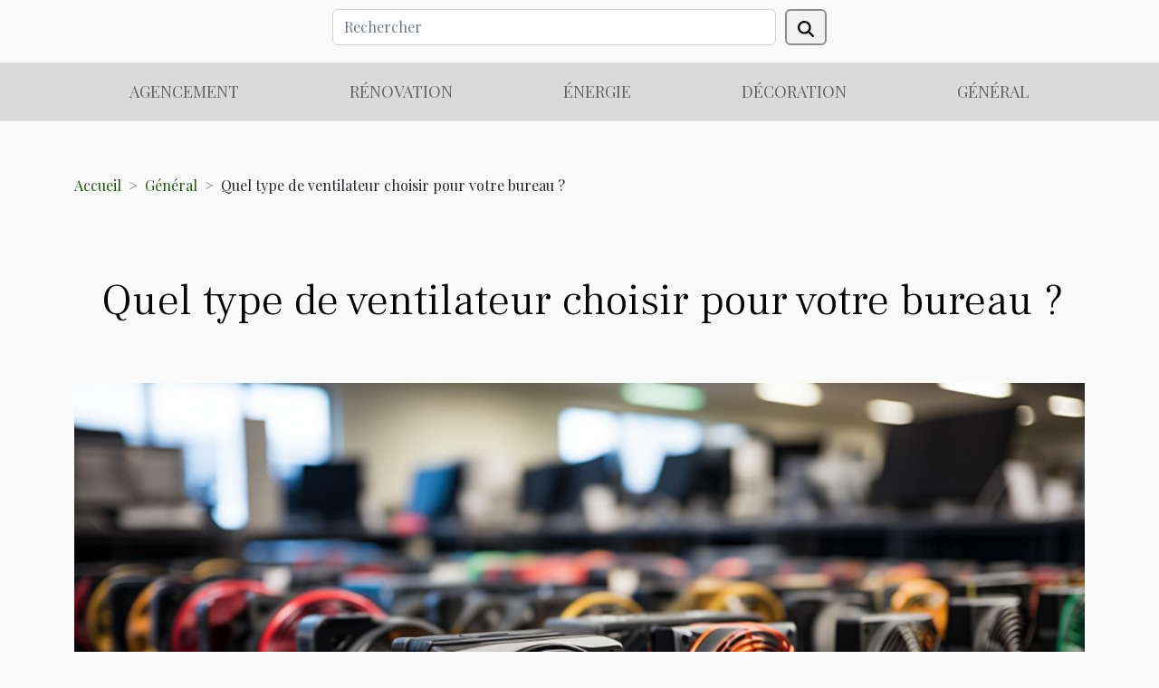

--- FILE ---
content_type: text/html; charset=UTF-8
request_url: https://www.bvbrest.org/quel-type-de-ventilateur-choisir-pour-votre-bureau
body_size: 6252
content:
<!DOCTYPE html>
    <html lang="fr">
<head>
    <meta charset="utf-8">
    <meta name="viewport" content="width=device-width, initial-scale=1">
    <title>Quel type de ventilateur choisir pour votre bureau ?</title>

<meta name="description" content="">

<meta name="robots" content="all" />
<link rel="icon" type="image/png" href="/favicon.png" />


    <link rel="stylesheet" href="/css/style2.css">
</head>
<body>
    <header>
    <div class="container row">
    <!--    <time datetime="2026-01-30 06:31:49">30 janvier 2026 06:31</time> -->
    <time id="currentDatetimeLang"></time>
    <script>
    document.addEventListener('DOMContentLoaded', function() {
        const dateElement = document.getElementById('currentDatetimeLang');
        const current = new Date();
        const options = { weekday: 'long', year: 'numeric', month: 'long', day: 'numeric' };
        
        const htmlLang = document.documentElement.lang;
        
        const dateString = current.toLocaleDateString(htmlLang, options);
        dateElement.textContent = dateString;
    });
</script>

        <form class="d-flex" role="search" method="get" action="/search">
    <input type="search" class="form-control"  name="q" placeholder="Rechercher" aria-label="Rechercher"  pattern=".*\S.*" required>
    <button type="submit" class="btn">
        <svg xmlns="http://www.w3.org/2000/svg" width="18px" height="18px" fill="currentColor" viewBox="0 0 512 512">
                    <path d="M416 208c0 45.9-14.9 88.3-40 122.7L502.6 457.4c12.5 12.5 12.5 32.8 0 45.3s-32.8 12.5-45.3 0L330.7 376c-34.4 25.2-76.8 40-122.7 40C93.1 416 0 322.9 0 208S93.1 0 208 0S416 93.1 416 208zM208 352a144 144 0 1 0 0-288 144 144 0 1 0 0 288z"/>
                </svg>
    </button>
</form>
    </div>
    <div class="container-fluid d-flex justify-content-center">
        <nav class="navbar container navbar-expand-xl m-0 pt-3">
            <div class="container-fluid">
                <button class="navbar-toggler" type="button" data-bs-toggle="collapse" data-bs-target="#navbarSupportedContent" aria-controls="navbarSupportedContent" aria-expanded="false" aria-label="Toggle navigation">
                    <svg xmlns="http://www.w3.org/2000/svg" fill="currentColor" class="bi bi-list" viewBox="0 0 16 16">
                        <path fill-rule="evenodd" d="M2.5 12a.5.5 0 0 1 .5-.5h10a.5.5 0 0 1 0 1H3a.5.5 0 0 1-.5-.5m0-4a.5.5 0 0 1 .5-.5h10a.5.5 0 0 1 0 1H3a.5.5 0 0 1-.5-.5m0-4a.5.5 0 0 1 .5-.5h10a.5.5 0 0 1 0 1H3a.5.5 0 0 1-.5-.5"></path>
                    </svg>
                </button>
                <div class="collapse navbar-collapse" id="navbarSupportedContent">
                    <ul class="navbar-nav">
                                                    <li class="nav-item">
    <a href="/agencement" class="nav-link">Agencement</a>
    </li>
                                    <li class="nav-item">
    <a href="/renovation" class="nav-link">Rénovation</a>
    </li>
                                    <li class="nav-item">
    <a href="/energie" class="nav-link">Énergie</a>
    </li>
                                    <li class="nav-item">
    <a href="/decoration" class="nav-link">Décoration</a>
    </li>
                                    <li class="nav-item">
    <a href="/general" class="nav-link">Général</a>
    </li>
                            </ul>
                </div>
            </div>
        </nav>
    </div>
</header>
<div class="container">
        <nav aria-label="breadcrumb"
               style="--bs-breadcrumb-divider: '&gt;';" >
            <ol class="breadcrumb">
                <li class="breadcrumb-item"><a href="/">Accueil</a></li>
                                    <li class="breadcrumb-item  active ">
                        <a href="/general" title="Général">Général</a>                    </li>
                                <li class="breadcrumb-item">
                    Quel type de ventilateur choisir pour votre bureau ?                </li>
            </ol>
        </nav>
    </div>
<div class="container-fluid">
    <main class="container sidebar-left mt-2">
        <div class="row">
            <div>
                                    <h1>
                        Quel type de ventilateur choisir pour votre bureau ?                    </h1>
                
                    <img class="img-fluid" src="/images/quel-type-de-ventilateur-choisir-pour-votre-bureau.jpg" alt="Quel type de ventilateur choisir pour votre bureau ?">
            </div>

            <aside class="col-lg-3 order-2 order-lg-1 col-12 aside-left">
            <!--     -->

                <div class="list-img-none">
                    <h2>Dans cette rubrique</h2>                            <section>
                    <figure><a href="/comment-choisir-un-service-de-depannage-de-confiance-et-a-bon-prix" title="Comment choisir un service de dépannage de confiance et à bon prix"><img class="img-fluid" src="/images/comment-choisir-un-service-de-depannage-de-confiance-et-a-bon-prix.jpeg" alt="Comment choisir un service de dépannage de confiance et à bon prix"></a></figure><figcaption>Comment choisir un service de dépannage de confiance et à bon prix</figcaption>                    <div>
                                                <h3><a href="/comment-choisir-un-service-de-depannage-de-confiance-et-a-bon-prix" title="Comment choisir un service de dépannage de confiance et à bon prix">Comment choisir un service de dépannage de confiance et à bon prix</a></h3>                    </div>
                </section>
                            <section>
                    <figure><a href="/choisir-la-bonne-tariere-conseils-et-criteres-essentiels" title="Choisir la bonne tarière : conseils et critères essentiels"><img class="img-fluid" src="/images/choisir-la-bonne-tariere-conseils-et-criteres-essentiels.jpeg" alt="Choisir la bonne tarière : conseils et critères essentiels"></a></figure><figcaption>Choisir la bonne tarière : conseils et critères essentiels</figcaption>                    <div>
                                                <h3><a href="/choisir-la-bonne-tariere-conseils-et-criteres-essentiels" title="Choisir la bonne tarière : conseils et critères essentiels">Choisir la bonne tarière : conseils et critères essentiels</a></h3>                    </div>
                </section>
                            <section>
                    <figure><a href="/strategies-pour-alleger-la-fiscalite-sur-les-biens-immobiliers-locatifs" title="Stratégies pour alléger la fiscalité sur les biens immobiliers locatifs"><img class="img-fluid" src="/images/strategies-pour-alleger-la-fiscalite-sur-les-biens-immobiliers-locatifs.jpeg" alt="Stratégies pour alléger la fiscalité sur les biens immobiliers locatifs"></a></figure><figcaption>Stratégies pour alléger la fiscalité sur les biens immobiliers locatifs</figcaption>                    <div>
                                                <h3><a href="/strategies-pour-alleger-la-fiscalite-sur-les-biens-immobiliers-locatifs" title="Stratégies pour alléger la fiscalité sur les biens immobiliers locatifs">Stratégies pour alléger la fiscalité sur les biens immobiliers locatifs</a></h3>                    </div>
                </section>
                                    </div>
            </aside>

            <div class="col-lg-9 order-1 order-lg-2 col-12 main">
                <article><div><p>Le ventilateur étant un appareil pouvant donner d'air aux fins d’éviter la chaleur dans une maison ou un espace. Il procure donc le maximum de tonus et d’instant relaxe à celui qui l’utilise lorsque son choix est minutieux et bien fait. Ceci implique donc de savoir le type de ventilateur qu’il faut prendre dans son bureau pour son confort.</p>
<h2 id="anchor_0">Un ventilateur de plafond répond à vos attentes</h2>
<p>Vous êtes chef d’entreprise, directeur, ou encore particulier et vous souhaitez un ventilateur dans votre bureau ou dans la maison que vous habitez. Offrez-vous un <a href="https://www.ventilateur-plafond.net/">Ventilateur-Plafond</a>. Ceci convient le plus pour le confort que vous recherchez. Le ventilateur plafond bonifie et régénère de meilleurs instants de travail à vous-même et bien évidemment à vos employeurs. Il leur donne le gout de travail bien fait. Car ils se sentent bien a l’aise  et alors ils réfléchissent mieux et sortent le génie en eux pour l’accomplissement des objectifs de votre entreprise. Ce type de ventilateur a une température plaisante et ne dérange aucunement, quel que soit le temps de l’année. Avec son air suffisamment limpide et très bon dans votre bureau, c’est également sans le savoir des économies que vous réalisez. Pour votre propre gouverne, il vous est donc conseillé de porter votre choix sur les ventilateurs plafond de haute classe de préférence couleur blanche. Il s’agit donc d’avoir d’informations utiles avant de prendre un ventilateur pour son bureau.</p>
<h2 id="anchor_1">Choisissez un Ventilateur plafond de qualité supérieure</h2>
<p>Pour bénéficier des bienfaits d’un ventilateur plafond quantitativement et qualitativement, il urge de tourner son regard vers un modèle classique. Un modèle élevé de gamme de ventilateurs plafond vous donne plusieurs possibilités diversement appréciées.  Il fait moins de bruit et sa fraicheur n’est nul autre pareil. Quand vous travaillez dans le silence et la fraicheur adaptés, vous êtes beaucoup plus productif. Et par conséquent, vous avez de bons résultats en fin des comptes. L’achat d’un ventilateur plafond de haut niveau nécessite que vous donniez privilège à ceux qui ont divers niveaux de vitesse. Vous ne pouvez négliger l’aspect diamètre total dans le ventilateur plafond que vous désirez. Le ventilateur plafond à diamètre très grand étant plus actif. Vous pouvez retrouver sur les lieux d’achat des modèles de ventilateur de plafond dont le diamètre se situe en général entre 70 à 132 cm (parfois 145 cm), pour des bureaux ou salons de 10 à 37 m² en moyenne.</p><div>
                    <fieldset><time datetime="2021-07-06 03:11:08">6 juillet 2021 03:11</time>                        <ul>
                    <li><a href="https://www.facebook.com/sharer.php?u=https://www.bvbrest.org/quel-type-de-ventilateur-choisir-pour-votre-bureau" rel="nofollow" target="_blank"><i class="social-facebook"></i></a></li>
                    <li><a href="https://twitter.com/share?url=https://www.bvbrest.org/quel-type-de-ventilateur-choisir-pour-votre-bureau&amp;text=Quel type de ventilateur choisir pour votre bureau ?" rel="nofollow" target="_blank"><i class="social-twitter"></i></a></li>
                    <li><a href="https://www.linkedin.com/shareArticle?url=https://www.bvbrest.org/quel-type-de-ventilateur-choisir-pour-votre-bureau&amp;title=Quel type de ventilateur choisir pour votre bureau ?" rel="nofollow" target="_blank"><i class="social-linkedin"></i></a></li>
                    <li><a href="https://t.me/share/url?url=https://www.bvbrest.org/quel-type-de-ventilateur-choisir-pour-votre-bureau&amp;text=Quel type de ventilateur choisir pour votre bureau ?" rel="nofollow" target="_blank"><i class="social-telegram"></i></a></li>
                    <li><a href="mailto:?subject=Quel type de ventilateur choisir pour votre bureau ?&amp;body=Quel type de ventilateur choisir pour votre bureau ?: https://www.bvbrest.org/quel-type-de-ventilateur-choisir-pour-votre-bureau&quot;" rel="nofollow" target="_blank"><i class="social-mail"></i></a></li>
            </ul></fieldset></article>            </div>
        </div>
        <section class="column-3">

        <div class="container">
            <h2>Articles similaires</h2>            <div class="row">
                                    <div class="col-12 col-md-5 col-lg-4 item">

                        <figure><a href="/comment-choisir-un-service-de-depannage-de-confiance-et-a-bon-prix" title="Comment choisir un service de dépannage de confiance et à bon prix"><img class="img-fluid" src="/images/comment-choisir-un-service-de-depannage-de-confiance-et-a-bon-prix.jpeg" alt="Comment choisir un service de dépannage de confiance et à bon prix"></a></figure><figcaption>Comment choisir un service de dépannage de confiance et à bon prix</figcaption>                        <div>
                            <h3><a href="/comment-choisir-un-service-de-depannage-de-confiance-et-a-bon-prix" title="Comment choisir un service de dépannage de confiance et à bon prix">Comment choisir un service de dépannage de confiance et à bon prix</a></h3>                        </div>
                        <time datetime="2025-05-27 09:56:04">27 mai 2025 09:56</time>                        
                        <div>
Trouver un service de dépannage fiable et abordable peut sembler complexe face à la multitude d’options disponibles. Pourtant, il existe des critères clairs pour distinguer les prestataires sérieux et éviter les mauvaises surprises. Découvrez dans les prochains paragraphes des conseils pratiques...</div>                                            </div>

                                                        <div class="col-12 col-md-5 col-lg-4 item">

                        <figure><a href="/choisir-la-bonne-tariere-conseils-et-criteres-essentiels" title="Choisir la bonne tarière : conseils et critères essentiels"><img class="img-fluid" src="/images/choisir-la-bonne-tariere-conseils-et-criteres-essentiels.jpeg" alt="Choisir la bonne tarière : conseils et critères essentiels"></a></figure><figcaption>Choisir la bonne tarière : conseils et critères essentiels</figcaption>                        <div>
                            <h3><a href="/choisir-la-bonne-tariere-conseils-et-criteres-essentiels" title="Choisir la bonne tarière : conseils et critères essentiels">Choisir la bonne tarière : conseils et critères essentiels</a></h3>                        </div>
                        <time datetime="2025-03-05 02:06:06">5 mars 2025 02:06</time>                        
                        <div>
La tarière, cet outil incontournable pour des travaux de forage, se décline en de multiples modèles, chacun adapté à des besoins spécifiques. Face à la diversité des options disponibles, il devient primordial de savoir comment faire le bon choix. Ce guide vous fournira les clés pour sélectionner...</div>                                            </div>

                                                        <div class="col-12 col-md-5 col-lg-4 item">

                        <figure><a href="/strategies-pour-alleger-la-fiscalite-sur-les-biens-immobiliers-locatifs" title="Stratégies pour alléger la fiscalité sur les biens immobiliers locatifs"><img class="img-fluid" src="/images/strategies-pour-alleger-la-fiscalite-sur-les-biens-immobiliers-locatifs.jpeg" alt="Stratégies pour alléger la fiscalité sur les biens immobiliers locatifs"></a></figure><figcaption>Stratégies pour alléger la fiscalité sur les biens immobiliers locatifs</figcaption>                        <div>
                            <h3><a href="/strategies-pour-alleger-la-fiscalite-sur-les-biens-immobiliers-locatifs" title="Stratégies pour alléger la fiscalité sur les biens immobiliers locatifs">Stratégies pour alléger la fiscalité sur les biens immobiliers locatifs</a></h3>                        </div>
                        <time datetime="2025-01-12 04:22:25">12 janvier 2025 04:22</time>                        
                        <div>
La fiscalité sur les biens immobiliers locatifs peut souvent s'apparenter à un labyrinthe complexe d'obligations et de déductions. Face à cette complexité, il est nécessaire de connaître les stratégies permettant d'optimiser sa situation fiscale. Cet écrit vise à dévoiler des méthodes efficaces...</div>                                            </div>

                                </div>
            <div class="row">
                                                    <div class="col-12 col-md-5 col-lg-4 item">

                        <figure><a href="/conseils-pour-choisir-une-tariere-thermique-adaptee-a-vos-projets-de-jardinage-et-de-construction" title="Conseils pour choisir une tarière thermique adaptée à vos projets de jardinage et de construction"><img class="img-fluid" src="/images/conseils-pour-choisir-une-tariere-thermique-adaptee-a-vos-projets-de-jardinage-et-de-construction.jpeg" alt="Conseils pour choisir une tarière thermique adaptée à vos projets de jardinage et de construction"></a></figure><figcaption>Conseils pour choisir une tarière thermique adaptée à vos projets de jardinage et de construction</figcaption>                        <div>
                            <h3><a href="/conseils-pour-choisir-une-tariere-thermique-adaptee-a-vos-projets-de-jardinage-et-de-construction" title="Conseils pour choisir une tarière thermique adaptée à vos projets de jardinage et de construction">Conseils pour choisir une tarière thermique adaptée à vos projets de jardinage et de construction</a></h3>                        </div>
                        <time datetime="2024-01-19 09:10:52">19 janvier 2024 09:10</time>                        
                        <div>
L'art du jardinage et les petits travaux de construction nécessitent souvent des outils spécifiques, adaptés à la nature et à l'ampleur des projets envisagés. Parmi ces outils, la tarière thermique se démarque comme une alliée de taille pour percer la terre avec efficacité et précision. Que l'on...</div>                                            </div>

                                                        <div class="col-12 col-md-5 col-lg-4 item">

                        <figure><a href="/comment-choisir-le-meilleur-architecte-pour-superviser-un-projet-de-construction-de-maison" title="Comment choisir le meilleur architecte pour superviser un projet de construction de maison ?"><img class="img-fluid" src="/images/comment-choisir-le-meilleur-architecte-pour-superviser-un-projet-de-construction-de-maison.jpg" alt="Comment choisir le meilleur architecte pour superviser un projet de construction de maison ?"></a></figure><figcaption>Comment choisir le meilleur architecte pour superviser un projet de construction de maison ?</figcaption>                        <div>
                            <h3><a href="/comment-choisir-le-meilleur-architecte-pour-superviser-un-projet-de-construction-de-maison" title="Comment choisir le meilleur architecte pour superviser un projet de construction de maison ?">Comment choisir le meilleur architecte pour superviser un projet de construction de maison ?</a></h3>                        </div>
                        <time datetime="2024-01-08 00:10:01">8 janvier 2024 00:10</time>                        
                        <div>Entreprendre un projet de construction de maison nécessite une planification minutieuse et l’une des décisions les plus cruciales est le choix de l’architecte qui supervisera le processus. L’architecte joue un rôle central dans la transformation des idées en réalité, assurant à la fois...</div>                                            </div>

                                                        <div class="col-12 col-md-5 col-lg-4 item">

                        <figure><a href="/le-role-de-lextrait-kbis-dans-le-suivi-legal-de-votre-entreprise" title="Le rôle de l&#039;extrait Kbis dans le suivi légal de votre entreprise"><img class="img-fluid" src="/images/le-role-de-lextrait-kbis-dans-le-suivi-legal-de-votre-entreprise.jpeg" alt="Le rôle de l&#039;extrait Kbis dans le suivi légal de votre entreprise"></a></figure><figcaption>Le rôle de l'extrait Kbis dans le suivi légal de votre entreprise</figcaption>                        <div>
                            <h3><a href="/le-role-de-lextrait-kbis-dans-le-suivi-legal-de-votre-entreprise" title="Le rôle de l&#039;extrait Kbis dans le suivi légal de votre entreprise">Le rôle de l'extrait Kbis dans le suivi légal de votre entreprise</a></h3>                        </div>
                        <time datetime="2023-11-28 01:32:03">28 novembre 2023 01:32</time>                        
                        <div>
Dans l'univers entrepreneurial, le suivi légal d'une entreprise constitue un pivot autour duquel s'articulent de nombreuses démarches administratives et stratégiques. Parmi les documents de référence pour toute société inscrite au Registre du Commerce et des Sociétés (RCS), l'extrait Kbis se...</div>                                            </div>

                                </div>
            <div class="row">
                                                    <div class="col-12 col-md-5 col-lg-4 item">

                        <figure><a href="/comparaison-des-options-de-logement-dans-differents-pays" title="Comparaison des options de logement dans différents pays"><img class="img-fluid" src="/images/comparaison-des-options-de-logement-dans-differents-pays.jpeg" alt="Comparaison des options de logement dans différents pays"></a></figure><figcaption>Comparaison des options de logement dans différents pays</figcaption>                        <div>
                            <h3><a href="/comparaison-des-options-de-logement-dans-differents-pays" title="Comparaison des options de logement dans différents pays">Comparaison des options de logement dans différents pays</a></h3>                        </div>
                        <time datetime="2023-11-28 00:08:04">28 novembre 2023 00:08</time>                        
                        <div>
L'habitation est un élément fondamental de la vie humaine, et la nature de celui-ci varie considérablement d'un pays à l'autre. Que vous envisagiez de déménager à l'étranger ou que vous soyez simplement curieux des conditions de vie autour du monde, cet article vous fournira des informations...</div>                                            </div>

                                                        <div class="col-12 col-md-5 col-lg-4 item">

                        <figure><a href="/pourquoi-acheter-des-bougies-parfumees-chez-soi" title="Pourquoi acheter des bougies parfumées chez soi ?"><img class="img-fluid" src="/images/pourquoi-acheter-des-bougies-parfumees-chez-soi.jpeg" alt="Pourquoi acheter des bougies parfumées chez soi ?"></a></figure><figcaption>Pourquoi acheter des bougies parfumées chez soi ?</figcaption>                        <div>
                            <h3><a href="/pourquoi-acheter-des-bougies-parfumees-chez-soi" title="Pourquoi acheter des bougies parfumées chez soi ?">Pourquoi acheter des bougies parfumées chez soi ?</a></h3>                        </div>
                        <time datetime="2023-11-23 06:42:02">23 novembre 2023 06:42</time>                        
                        <div>Idées de cadeaux pour certains lors des fêtes de Noël ou lors des fêtes d’anniversaire, les bougies parfumées sont avec le temps, devenues des accessoires très tendance. Qu’est-ce qui explique cela&nbsp;? Nous vous disons tout dans la suite de cet article.2 bonnes raisons d’avoir des bougies...</div>                                            </div>

                                                        <div class="col-12 col-md-5 col-lg-4 item">

                        <figure><a href="/analysant-limpact-economique-du-thermoflux-sur-les-industries" title="Analysant l&#039;impact économique du thermoflux sur les industries"><img class="img-fluid" src="/images/analysant-limpact-economique-du-thermoflux-sur-les-industries.jpg" alt="Analysant l&#039;impact économique du thermoflux sur les industries"></a></figure><figcaption>Analysant l'impact économique du thermoflux sur les industries</figcaption>                        <div>
                            <h3><a href="/analysant-limpact-economique-du-thermoflux-sur-les-industries" title="Analysant l&#039;impact économique du thermoflux sur les industries">Analysant l'impact économique du thermoflux sur les industries</a></h3>                        </div>
                        <time datetime="2023-11-20 00:20:03">20 novembre 2023 00:20</time>                        
                        <div>
Dans un monde qui se tourne de plus en plus vers l'efficacité énergétique et les technologies propres, le thermoflux émerge comme une solution révolutionnaire avec un impact économique massif sur les industries. Cette technologie, qui permet de transformer la chaleur en énergie, change la donne...</div>                                            </div>

                                </div>
            <div class="row">
                                                    <div class="col-12 col-md-5 col-lg-4 item">

                        <figure><a href="/comment-decorer-sa-maison" title="Comment décorer sa maison ?"><img class="img-fluid" src="/images/comment-decorer-sa-maison.jpg" alt="Comment décorer sa maison ?"></a></figure><figcaption>Comment décorer sa maison ?</figcaption>                        <div>
                            <h3><a href="/comment-decorer-sa-maison" title="Comment décorer sa maison ?">Comment décorer sa maison ?</a></h3>                        </div>
                        <time datetime="2023-11-02 23:17:43">2 novembre 2023 23:17</time>                        
                        <div>Il est aujourd’hui et plus que jamais important d’habiter dans une maison impeccable. Et ceci passe nécessairement par la décoration de sa maison en prenant en compte tous les aspects. Pour mieux réussir, vous devez faire appel à un spécialiste du domaine qui vous aidera à donner un aspect...</div>                                            </div>

                                                                        <div class="col-12 col-md-5 col-lg-4 empty"></div>
                                    <div class="col-12 col-md-5 col-lg-4 empty"></div>
                            </div>
        </div>
        
    </section>

                
    </main>
</div>
<footer>
    <div class="container-fluid">
        <div class="container">
            <div class="row">
                <div class="col-12 col-lg-4">
                    <div class="row">
                        <section>
            <div>
                <h3><a href="/agencement" title="Agencement">Agencement</a></h3>                            </div>
        </section>
            <section>
            <div>
                <h3><a href="/renovation" title="Rénovation">Rénovation</a></h3>                            </div>
        </section>
            <section>
            <div>
                <h3><a href="/energie" title="Énergie">Énergie</a></h3>                            </div>
        </section>
            <section>
            <div>
                <h3><a href="/decoration" title="Décoration">Décoration</a></h3>                            </div>
        </section>
            <section>
            <div>
                <h3><a href="/general" title="Général">Général</a></h3>                            </div>
        </section>
                            </div>
                                    </div>
                <div class="col-12 col-lg-4">
                    <form class="d-flex" role="search" method="get" action="/search">
    <input type="search" class="form-control"  name="q" placeholder="Rechercher" aria-label="Rechercher"  pattern=".*\S.*" required>
    <button type="submit" class="btn">
        <svg xmlns="http://www.w3.org/2000/svg" width="18px" height="18px" fill="currentColor" viewBox="0 0 512 512">
                    <path d="M416 208c0 45.9-14.9 88.3-40 122.7L502.6 457.4c12.5 12.5 12.5 32.8 0 45.3s-32.8 12.5-45.3 0L330.7 376c-34.4 25.2-76.8 40-122.7 40C93.1 416 0 322.9 0 208S93.1 0 208 0S416 93.1 416 208zM208 352a144 144 0 1 0 0-288 144 144 0 1 0 0 288z"/>
                </svg>
    </button>
</form>
                </div>
            </div>
        </div>
    </div>
    <div class="container-fluid">
        <div class="row">
            
   
    </div>
    </div>
</footer>

    <script src="https://cdn.jsdelivr.net/npm/bootstrap@5.0.2/dist/js/bootstrap.bundle.min.js" integrity="sha384-MrcW6ZMFYlzcLA8Nl+NtUVF0sA7MsXsP1UyJoMp4YLEuNSfAP+JcXn/tWtIaxVXM" crossorigin="anonymous"></script>
    </body>
</html>
